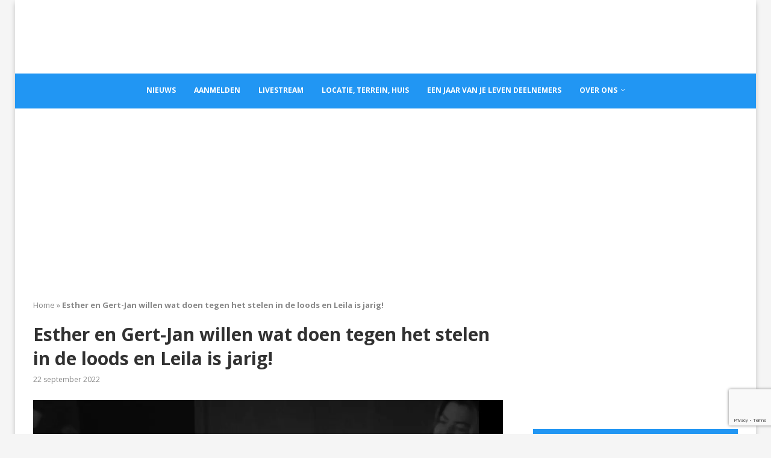

--- FILE ---
content_type: text/html; charset=utf-8
request_url: https://www.google.com/recaptcha/api2/anchor?ar=1&k=6Ld0_-MoAAAAAH6mnON2xw-_BhW0IMXQilb09PbR&co=aHR0cHM6Ly9lZW5qYWFydmFuamVsZXZlbm5lZGVybGFuZC5ubDo0NDM.&hl=en&v=PoyoqOPhxBO7pBk68S4YbpHZ&size=invisible&anchor-ms=20000&execute-ms=30000&cb=ix65hytsd52y
body_size: 48775
content:
<!DOCTYPE HTML><html dir="ltr" lang="en"><head><meta http-equiv="Content-Type" content="text/html; charset=UTF-8">
<meta http-equiv="X-UA-Compatible" content="IE=edge">
<title>reCAPTCHA</title>
<style type="text/css">
/* cyrillic-ext */
@font-face {
  font-family: 'Roboto';
  font-style: normal;
  font-weight: 400;
  font-stretch: 100%;
  src: url(//fonts.gstatic.com/s/roboto/v48/KFO7CnqEu92Fr1ME7kSn66aGLdTylUAMa3GUBHMdazTgWw.woff2) format('woff2');
  unicode-range: U+0460-052F, U+1C80-1C8A, U+20B4, U+2DE0-2DFF, U+A640-A69F, U+FE2E-FE2F;
}
/* cyrillic */
@font-face {
  font-family: 'Roboto';
  font-style: normal;
  font-weight: 400;
  font-stretch: 100%;
  src: url(//fonts.gstatic.com/s/roboto/v48/KFO7CnqEu92Fr1ME7kSn66aGLdTylUAMa3iUBHMdazTgWw.woff2) format('woff2');
  unicode-range: U+0301, U+0400-045F, U+0490-0491, U+04B0-04B1, U+2116;
}
/* greek-ext */
@font-face {
  font-family: 'Roboto';
  font-style: normal;
  font-weight: 400;
  font-stretch: 100%;
  src: url(//fonts.gstatic.com/s/roboto/v48/KFO7CnqEu92Fr1ME7kSn66aGLdTylUAMa3CUBHMdazTgWw.woff2) format('woff2');
  unicode-range: U+1F00-1FFF;
}
/* greek */
@font-face {
  font-family: 'Roboto';
  font-style: normal;
  font-weight: 400;
  font-stretch: 100%;
  src: url(//fonts.gstatic.com/s/roboto/v48/KFO7CnqEu92Fr1ME7kSn66aGLdTylUAMa3-UBHMdazTgWw.woff2) format('woff2');
  unicode-range: U+0370-0377, U+037A-037F, U+0384-038A, U+038C, U+038E-03A1, U+03A3-03FF;
}
/* math */
@font-face {
  font-family: 'Roboto';
  font-style: normal;
  font-weight: 400;
  font-stretch: 100%;
  src: url(//fonts.gstatic.com/s/roboto/v48/KFO7CnqEu92Fr1ME7kSn66aGLdTylUAMawCUBHMdazTgWw.woff2) format('woff2');
  unicode-range: U+0302-0303, U+0305, U+0307-0308, U+0310, U+0312, U+0315, U+031A, U+0326-0327, U+032C, U+032F-0330, U+0332-0333, U+0338, U+033A, U+0346, U+034D, U+0391-03A1, U+03A3-03A9, U+03B1-03C9, U+03D1, U+03D5-03D6, U+03F0-03F1, U+03F4-03F5, U+2016-2017, U+2034-2038, U+203C, U+2040, U+2043, U+2047, U+2050, U+2057, U+205F, U+2070-2071, U+2074-208E, U+2090-209C, U+20D0-20DC, U+20E1, U+20E5-20EF, U+2100-2112, U+2114-2115, U+2117-2121, U+2123-214F, U+2190, U+2192, U+2194-21AE, U+21B0-21E5, U+21F1-21F2, U+21F4-2211, U+2213-2214, U+2216-22FF, U+2308-230B, U+2310, U+2319, U+231C-2321, U+2336-237A, U+237C, U+2395, U+239B-23B7, U+23D0, U+23DC-23E1, U+2474-2475, U+25AF, U+25B3, U+25B7, U+25BD, U+25C1, U+25CA, U+25CC, U+25FB, U+266D-266F, U+27C0-27FF, U+2900-2AFF, U+2B0E-2B11, U+2B30-2B4C, U+2BFE, U+3030, U+FF5B, U+FF5D, U+1D400-1D7FF, U+1EE00-1EEFF;
}
/* symbols */
@font-face {
  font-family: 'Roboto';
  font-style: normal;
  font-weight: 400;
  font-stretch: 100%;
  src: url(//fonts.gstatic.com/s/roboto/v48/KFO7CnqEu92Fr1ME7kSn66aGLdTylUAMaxKUBHMdazTgWw.woff2) format('woff2');
  unicode-range: U+0001-000C, U+000E-001F, U+007F-009F, U+20DD-20E0, U+20E2-20E4, U+2150-218F, U+2190, U+2192, U+2194-2199, U+21AF, U+21E6-21F0, U+21F3, U+2218-2219, U+2299, U+22C4-22C6, U+2300-243F, U+2440-244A, U+2460-24FF, U+25A0-27BF, U+2800-28FF, U+2921-2922, U+2981, U+29BF, U+29EB, U+2B00-2BFF, U+4DC0-4DFF, U+FFF9-FFFB, U+10140-1018E, U+10190-1019C, U+101A0, U+101D0-101FD, U+102E0-102FB, U+10E60-10E7E, U+1D2C0-1D2D3, U+1D2E0-1D37F, U+1F000-1F0FF, U+1F100-1F1AD, U+1F1E6-1F1FF, U+1F30D-1F30F, U+1F315, U+1F31C, U+1F31E, U+1F320-1F32C, U+1F336, U+1F378, U+1F37D, U+1F382, U+1F393-1F39F, U+1F3A7-1F3A8, U+1F3AC-1F3AF, U+1F3C2, U+1F3C4-1F3C6, U+1F3CA-1F3CE, U+1F3D4-1F3E0, U+1F3ED, U+1F3F1-1F3F3, U+1F3F5-1F3F7, U+1F408, U+1F415, U+1F41F, U+1F426, U+1F43F, U+1F441-1F442, U+1F444, U+1F446-1F449, U+1F44C-1F44E, U+1F453, U+1F46A, U+1F47D, U+1F4A3, U+1F4B0, U+1F4B3, U+1F4B9, U+1F4BB, U+1F4BF, U+1F4C8-1F4CB, U+1F4D6, U+1F4DA, U+1F4DF, U+1F4E3-1F4E6, U+1F4EA-1F4ED, U+1F4F7, U+1F4F9-1F4FB, U+1F4FD-1F4FE, U+1F503, U+1F507-1F50B, U+1F50D, U+1F512-1F513, U+1F53E-1F54A, U+1F54F-1F5FA, U+1F610, U+1F650-1F67F, U+1F687, U+1F68D, U+1F691, U+1F694, U+1F698, U+1F6AD, U+1F6B2, U+1F6B9-1F6BA, U+1F6BC, U+1F6C6-1F6CF, U+1F6D3-1F6D7, U+1F6E0-1F6EA, U+1F6F0-1F6F3, U+1F6F7-1F6FC, U+1F700-1F7FF, U+1F800-1F80B, U+1F810-1F847, U+1F850-1F859, U+1F860-1F887, U+1F890-1F8AD, U+1F8B0-1F8BB, U+1F8C0-1F8C1, U+1F900-1F90B, U+1F93B, U+1F946, U+1F984, U+1F996, U+1F9E9, U+1FA00-1FA6F, U+1FA70-1FA7C, U+1FA80-1FA89, U+1FA8F-1FAC6, U+1FACE-1FADC, U+1FADF-1FAE9, U+1FAF0-1FAF8, U+1FB00-1FBFF;
}
/* vietnamese */
@font-face {
  font-family: 'Roboto';
  font-style: normal;
  font-weight: 400;
  font-stretch: 100%;
  src: url(//fonts.gstatic.com/s/roboto/v48/KFO7CnqEu92Fr1ME7kSn66aGLdTylUAMa3OUBHMdazTgWw.woff2) format('woff2');
  unicode-range: U+0102-0103, U+0110-0111, U+0128-0129, U+0168-0169, U+01A0-01A1, U+01AF-01B0, U+0300-0301, U+0303-0304, U+0308-0309, U+0323, U+0329, U+1EA0-1EF9, U+20AB;
}
/* latin-ext */
@font-face {
  font-family: 'Roboto';
  font-style: normal;
  font-weight: 400;
  font-stretch: 100%;
  src: url(//fonts.gstatic.com/s/roboto/v48/KFO7CnqEu92Fr1ME7kSn66aGLdTylUAMa3KUBHMdazTgWw.woff2) format('woff2');
  unicode-range: U+0100-02BA, U+02BD-02C5, U+02C7-02CC, U+02CE-02D7, U+02DD-02FF, U+0304, U+0308, U+0329, U+1D00-1DBF, U+1E00-1E9F, U+1EF2-1EFF, U+2020, U+20A0-20AB, U+20AD-20C0, U+2113, U+2C60-2C7F, U+A720-A7FF;
}
/* latin */
@font-face {
  font-family: 'Roboto';
  font-style: normal;
  font-weight: 400;
  font-stretch: 100%;
  src: url(//fonts.gstatic.com/s/roboto/v48/KFO7CnqEu92Fr1ME7kSn66aGLdTylUAMa3yUBHMdazQ.woff2) format('woff2');
  unicode-range: U+0000-00FF, U+0131, U+0152-0153, U+02BB-02BC, U+02C6, U+02DA, U+02DC, U+0304, U+0308, U+0329, U+2000-206F, U+20AC, U+2122, U+2191, U+2193, U+2212, U+2215, U+FEFF, U+FFFD;
}
/* cyrillic-ext */
@font-face {
  font-family: 'Roboto';
  font-style: normal;
  font-weight: 500;
  font-stretch: 100%;
  src: url(//fonts.gstatic.com/s/roboto/v48/KFO7CnqEu92Fr1ME7kSn66aGLdTylUAMa3GUBHMdazTgWw.woff2) format('woff2');
  unicode-range: U+0460-052F, U+1C80-1C8A, U+20B4, U+2DE0-2DFF, U+A640-A69F, U+FE2E-FE2F;
}
/* cyrillic */
@font-face {
  font-family: 'Roboto';
  font-style: normal;
  font-weight: 500;
  font-stretch: 100%;
  src: url(//fonts.gstatic.com/s/roboto/v48/KFO7CnqEu92Fr1ME7kSn66aGLdTylUAMa3iUBHMdazTgWw.woff2) format('woff2');
  unicode-range: U+0301, U+0400-045F, U+0490-0491, U+04B0-04B1, U+2116;
}
/* greek-ext */
@font-face {
  font-family: 'Roboto';
  font-style: normal;
  font-weight: 500;
  font-stretch: 100%;
  src: url(//fonts.gstatic.com/s/roboto/v48/KFO7CnqEu92Fr1ME7kSn66aGLdTylUAMa3CUBHMdazTgWw.woff2) format('woff2');
  unicode-range: U+1F00-1FFF;
}
/* greek */
@font-face {
  font-family: 'Roboto';
  font-style: normal;
  font-weight: 500;
  font-stretch: 100%;
  src: url(//fonts.gstatic.com/s/roboto/v48/KFO7CnqEu92Fr1ME7kSn66aGLdTylUAMa3-UBHMdazTgWw.woff2) format('woff2');
  unicode-range: U+0370-0377, U+037A-037F, U+0384-038A, U+038C, U+038E-03A1, U+03A3-03FF;
}
/* math */
@font-face {
  font-family: 'Roboto';
  font-style: normal;
  font-weight: 500;
  font-stretch: 100%;
  src: url(//fonts.gstatic.com/s/roboto/v48/KFO7CnqEu92Fr1ME7kSn66aGLdTylUAMawCUBHMdazTgWw.woff2) format('woff2');
  unicode-range: U+0302-0303, U+0305, U+0307-0308, U+0310, U+0312, U+0315, U+031A, U+0326-0327, U+032C, U+032F-0330, U+0332-0333, U+0338, U+033A, U+0346, U+034D, U+0391-03A1, U+03A3-03A9, U+03B1-03C9, U+03D1, U+03D5-03D6, U+03F0-03F1, U+03F4-03F5, U+2016-2017, U+2034-2038, U+203C, U+2040, U+2043, U+2047, U+2050, U+2057, U+205F, U+2070-2071, U+2074-208E, U+2090-209C, U+20D0-20DC, U+20E1, U+20E5-20EF, U+2100-2112, U+2114-2115, U+2117-2121, U+2123-214F, U+2190, U+2192, U+2194-21AE, U+21B0-21E5, U+21F1-21F2, U+21F4-2211, U+2213-2214, U+2216-22FF, U+2308-230B, U+2310, U+2319, U+231C-2321, U+2336-237A, U+237C, U+2395, U+239B-23B7, U+23D0, U+23DC-23E1, U+2474-2475, U+25AF, U+25B3, U+25B7, U+25BD, U+25C1, U+25CA, U+25CC, U+25FB, U+266D-266F, U+27C0-27FF, U+2900-2AFF, U+2B0E-2B11, U+2B30-2B4C, U+2BFE, U+3030, U+FF5B, U+FF5D, U+1D400-1D7FF, U+1EE00-1EEFF;
}
/* symbols */
@font-face {
  font-family: 'Roboto';
  font-style: normal;
  font-weight: 500;
  font-stretch: 100%;
  src: url(//fonts.gstatic.com/s/roboto/v48/KFO7CnqEu92Fr1ME7kSn66aGLdTylUAMaxKUBHMdazTgWw.woff2) format('woff2');
  unicode-range: U+0001-000C, U+000E-001F, U+007F-009F, U+20DD-20E0, U+20E2-20E4, U+2150-218F, U+2190, U+2192, U+2194-2199, U+21AF, U+21E6-21F0, U+21F3, U+2218-2219, U+2299, U+22C4-22C6, U+2300-243F, U+2440-244A, U+2460-24FF, U+25A0-27BF, U+2800-28FF, U+2921-2922, U+2981, U+29BF, U+29EB, U+2B00-2BFF, U+4DC0-4DFF, U+FFF9-FFFB, U+10140-1018E, U+10190-1019C, U+101A0, U+101D0-101FD, U+102E0-102FB, U+10E60-10E7E, U+1D2C0-1D2D3, U+1D2E0-1D37F, U+1F000-1F0FF, U+1F100-1F1AD, U+1F1E6-1F1FF, U+1F30D-1F30F, U+1F315, U+1F31C, U+1F31E, U+1F320-1F32C, U+1F336, U+1F378, U+1F37D, U+1F382, U+1F393-1F39F, U+1F3A7-1F3A8, U+1F3AC-1F3AF, U+1F3C2, U+1F3C4-1F3C6, U+1F3CA-1F3CE, U+1F3D4-1F3E0, U+1F3ED, U+1F3F1-1F3F3, U+1F3F5-1F3F7, U+1F408, U+1F415, U+1F41F, U+1F426, U+1F43F, U+1F441-1F442, U+1F444, U+1F446-1F449, U+1F44C-1F44E, U+1F453, U+1F46A, U+1F47D, U+1F4A3, U+1F4B0, U+1F4B3, U+1F4B9, U+1F4BB, U+1F4BF, U+1F4C8-1F4CB, U+1F4D6, U+1F4DA, U+1F4DF, U+1F4E3-1F4E6, U+1F4EA-1F4ED, U+1F4F7, U+1F4F9-1F4FB, U+1F4FD-1F4FE, U+1F503, U+1F507-1F50B, U+1F50D, U+1F512-1F513, U+1F53E-1F54A, U+1F54F-1F5FA, U+1F610, U+1F650-1F67F, U+1F687, U+1F68D, U+1F691, U+1F694, U+1F698, U+1F6AD, U+1F6B2, U+1F6B9-1F6BA, U+1F6BC, U+1F6C6-1F6CF, U+1F6D3-1F6D7, U+1F6E0-1F6EA, U+1F6F0-1F6F3, U+1F6F7-1F6FC, U+1F700-1F7FF, U+1F800-1F80B, U+1F810-1F847, U+1F850-1F859, U+1F860-1F887, U+1F890-1F8AD, U+1F8B0-1F8BB, U+1F8C0-1F8C1, U+1F900-1F90B, U+1F93B, U+1F946, U+1F984, U+1F996, U+1F9E9, U+1FA00-1FA6F, U+1FA70-1FA7C, U+1FA80-1FA89, U+1FA8F-1FAC6, U+1FACE-1FADC, U+1FADF-1FAE9, U+1FAF0-1FAF8, U+1FB00-1FBFF;
}
/* vietnamese */
@font-face {
  font-family: 'Roboto';
  font-style: normal;
  font-weight: 500;
  font-stretch: 100%;
  src: url(//fonts.gstatic.com/s/roboto/v48/KFO7CnqEu92Fr1ME7kSn66aGLdTylUAMa3OUBHMdazTgWw.woff2) format('woff2');
  unicode-range: U+0102-0103, U+0110-0111, U+0128-0129, U+0168-0169, U+01A0-01A1, U+01AF-01B0, U+0300-0301, U+0303-0304, U+0308-0309, U+0323, U+0329, U+1EA0-1EF9, U+20AB;
}
/* latin-ext */
@font-face {
  font-family: 'Roboto';
  font-style: normal;
  font-weight: 500;
  font-stretch: 100%;
  src: url(//fonts.gstatic.com/s/roboto/v48/KFO7CnqEu92Fr1ME7kSn66aGLdTylUAMa3KUBHMdazTgWw.woff2) format('woff2');
  unicode-range: U+0100-02BA, U+02BD-02C5, U+02C7-02CC, U+02CE-02D7, U+02DD-02FF, U+0304, U+0308, U+0329, U+1D00-1DBF, U+1E00-1E9F, U+1EF2-1EFF, U+2020, U+20A0-20AB, U+20AD-20C0, U+2113, U+2C60-2C7F, U+A720-A7FF;
}
/* latin */
@font-face {
  font-family: 'Roboto';
  font-style: normal;
  font-weight: 500;
  font-stretch: 100%;
  src: url(//fonts.gstatic.com/s/roboto/v48/KFO7CnqEu92Fr1ME7kSn66aGLdTylUAMa3yUBHMdazQ.woff2) format('woff2');
  unicode-range: U+0000-00FF, U+0131, U+0152-0153, U+02BB-02BC, U+02C6, U+02DA, U+02DC, U+0304, U+0308, U+0329, U+2000-206F, U+20AC, U+2122, U+2191, U+2193, U+2212, U+2215, U+FEFF, U+FFFD;
}
/* cyrillic-ext */
@font-face {
  font-family: 'Roboto';
  font-style: normal;
  font-weight: 900;
  font-stretch: 100%;
  src: url(//fonts.gstatic.com/s/roboto/v48/KFO7CnqEu92Fr1ME7kSn66aGLdTylUAMa3GUBHMdazTgWw.woff2) format('woff2');
  unicode-range: U+0460-052F, U+1C80-1C8A, U+20B4, U+2DE0-2DFF, U+A640-A69F, U+FE2E-FE2F;
}
/* cyrillic */
@font-face {
  font-family: 'Roboto';
  font-style: normal;
  font-weight: 900;
  font-stretch: 100%;
  src: url(//fonts.gstatic.com/s/roboto/v48/KFO7CnqEu92Fr1ME7kSn66aGLdTylUAMa3iUBHMdazTgWw.woff2) format('woff2');
  unicode-range: U+0301, U+0400-045F, U+0490-0491, U+04B0-04B1, U+2116;
}
/* greek-ext */
@font-face {
  font-family: 'Roboto';
  font-style: normal;
  font-weight: 900;
  font-stretch: 100%;
  src: url(//fonts.gstatic.com/s/roboto/v48/KFO7CnqEu92Fr1ME7kSn66aGLdTylUAMa3CUBHMdazTgWw.woff2) format('woff2');
  unicode-range: U+1F00-1FFF;
}
/* greek */
@font-face {
  font-family: 'Roboto';
  font-style: normal;
  font-weight: 900;
  font-stretch: 100%;
  src: url(//fonts.gstatic.com/s/roboto/v48/KFO7CnqEu92Fr1ME7kSn66aGLdTylUAMa3-UBHMdazTgWw.woff2) format('woff2');
  unicode-range: U+0370-0377, U+037A-037F, U+0384-038A, U+038C, U+038E-03A1, U+03A3-03FF;
}
/* math */
@font-face {
  font-family: 'Roboto';
  font-style: normal;
  font-weight: 900;
  font-stretch: 100%;
  src: url(//fonts.gstatic.com/s/roboto/v48/KFO7CnqEu92Fr1ME7kSn66aGLdTylUAMawCUBHMdazTgWw.woff2) format('woff2');
  unicode-range: U+0302-0303, U+0305, U+0307-0308, U+0310, U+0312, U+0315, U+031A, U+0326-0327, U+032C, U+032F-0330, U+0332-0333, U+0338, U+033A, U+0346, U+034D, U+0391-03A1, U+03A3-03A9, U+03B1-03C9, U+03D1, U+03D5-03D6, U+03F0-03F1, U+03F4-03F5, U+2016-2017, U+2034-2038, U+203C, U+2040, U+2043, U+2047, U+2050, U+2057, U+205F, U+2070-2071, U+2074-208E, U+2090-209C, U+20D0-20DC, U+20E1, U+20E5-20EF, U+2100-2112, U+2114-2115, U+2117-2121, U+2123-214F, U+2190, U+2192, U+2194-21AE, U+21B0-21E5, U+21F1-21F2, U+21F4-2211, U+2213-2214, U+2216-22FF, U+2308-230B, U+2310, U+2319, U+231C-2321, U+2336-237A, U+237C, U+2395, U+239B-23B7, U+23D0, U+23DC-23E1, U+2474-2475, U+25AF, U+25B3, U+25B7, U+25BD, U+25C1, U+25CA, U+25CC, U+25FB, U+266D-266F, U+27C0-27FF, U+2900-2AFF, U+2B0E-2B11, U+2B30-2B4C, U+2BFE, U+3030, U+FF5B, U+FF5D, U+1D400-1D7FF, U+1EE00-1EEFF;
}
/* symbols */
@font-face {
  font-family: 'Roboto';
  font-style: normal;
  font-weight: 900;
  font-stretch: 100%;
  src: url(//fonts.gstatic.com/s/roboto/v48/KFO7CnqEu92Fr1ME7kSn66aGLdTylUAMaxKUBHMdazTgWw.woff2) format('woff2');
  unicode-range: U+0001-000C, U+000E-001F, U+007F-009F, U+20DD-20E0, U+20E2-20E4, U+2150-218F, U+2190, U+2192, U+2194-2199, U+21AF, U+21E6-21F0, U+21F3, U+2218-2219, U+2299, U+22C4-22C6, U+2300-243F, U+2440-244A, U+2460-24FF, U+25A0-27BF, U+2800-28FF, U+2921-2922, U+2981, U+29BF, U+29EB, U+2B00-2BFF, U+4DC0-4DFF, U+FFF9-FFFB, U+10140-1018E, U+10190-1019C, U+101A0, U+101D0-101FD, U+102E0-102FB, U+10E60-10E7E, U+1D2C0-1D2D3, U+1D2E0-1D37F, U+1F000-1F0FF, U+1F100-1F1AD, U+1F1E6-1F1FF, U+1F30D-1F30F, U+1F315, U+1F31C, U+1F31E, U+1F320-1F32C, U+1F336, U+1F378, U+1F37D, U+1F382, U+1F393-1F39F, U+1F3A7-1F3A8, U+1F3AC-1F3AF, U+1F3C2, U+1F3C4-1F3C6, U+1F3CA-1F3CE, U+1F3D4-1F3E0, U+1F3ED, U+1F3F1-1F3F3, U+1F3F5-1F3F7, U+1F408, U+1F415, U+1F41F, U+1F426, U+1F43F, U+1F441-1F442, U+1F444, U+1F446-1F449, U+1F44C-1F44E, U+1F453, U+1F46A, U+1F47D, U+1F4A3, U+1F4B0, U+1F4B3, U+1F4B9, U+1F4BB, U+1F4BF, U+1F4C8-1F4CB, U+1F4D6, U+1F4DA, U+1F4DF, U+1F4E3-1F4E6, U+1F4EA-1F4ED, U+1F4F7, U+1F4F9-1F4FB, U+1F4FD-1F4FE, U+1F503, U+1F507-1F50B, U+1F50D, U+1F512-1F513, U+1F53E-1F54A, U+1F54F-1F5FA, U+1F610, U+1F650-1F67F, U+1F687, U+1F68D, U+1F691, U+1F694, U+1F698, U+1F6AD, U+1F6B2, U+1F6B9-1F6BA, U+1F6BC, U+1F6C6-1F6CF, U+1F6D3-1F6D7, U+1F6E0-1F6EA, U+1F6F0-1F6F3, U+1F6F7-1F6FC, U+1F700-1F7FF, U+1F800-1F80B, U+1F810-1F847, U+1F850-1F859, U+1F860-1F887, U+1F890-1F8AD, U+1F8B0-1F8BB, U+1F8C0-1F8C1, U+1F900-1F90B, U+1F93B, U+1F946, U+1F984, U+1F996, U+1F9E9, U+1FA00-1FA6F, U+1FA70-1FA7C, U+1FA80-1FA89, U+1FA8F-1FAC6, U+1FACE-1FADC, U+1FADF-1FAE9, U+1FAF0-1FAF8, U+1FB00-1FBFF;
}
/* vietnamese */
@font-face {
  font-family: 'Roboto';
  font-style: normal;
  font-weight: 900;
  font-stretch: 100%;
  src: url(//fonts.gstatic.com/s/roboto/v48/KFO7CnqEu92Fr1ME7kSn66aGLdTylUAMa3OUBHMdazTgWw.woff2) format('woff2');
  unicode-range: U+0102-0103, U+0110-0111, U+0128-0129, U+0168-0169, U+01A0-01A1, U+01AF-01B0, U+0300-0301, U+0303-0304, U+0308-0309, U+0323, U+0329, U+1EA0-1EF9, U+20AB;
}
/* latin-ext */
@font-face {
  font-family: 'Roboto';
  font-style: normal;
  font-weight: 900;
  font-stretch: 100%;
  src: url(//fonts.gstatic.com/s/roboto/v48/KFO7CnqEu92Fr1ME7kSn66aGLdTylUAMa3KUBHMdazTgWw.woff2) format('woff2');
  unicode-range: U+0100-02BA, U+02BD-02C5, U+02C7-02CC, U+02CE-02D7, U+02DD-02FF, U+0304, U+0308, U+0329, U+1D00-1DBF, U+1E00-1E9F, U+1EF2-1EFF, U+2020, U+20A0-20AB, U+20AD-20C0, U+2113, U+2C60-2C7F, U+A720-A7FF;
}
/* latin */
@font-face {
  font-family: 'Roboto';
  font-style: normal;
  font-weight: 900;
  font-stretch: 100%;
  src: url(//fonts.gstatic.com/s/roboto/v48/KFO7CnqEu92Fr1ME7kSn66aGLdTylUAMa3yUBHMdazQ.woff2) format('woff2');
  unicode-range: U+0000-00FF, U+0131, U+0152-0153, U+02BB-02BC, U+02C6, U+02DA, U+02DC, U+0304, U+0308, U+0329, U+2000-206F, U+20AC, U+2122, U+2191, U+2193, U+2212, U+2215, U+FEFF, U+FFFD;
}

</style>
<link rel="stylesheet" type="text/css" href="https://www.gstatic.com/recaptcha/releases/PoyoqOPhxBO7pBk68S4YbpHZ/styles__ltr.css">
<script nonce="p4KBMHPEZgV7dE8P7kdFXw" type="text/javascript">window['__recaptcha_api'] = 'https://www.google.com/recaptcha/api2/';</script>
<script type="text/javascript" src="https://www.gstatic.com/recaptcha/releases/PoyoqOPhxBO7pBk68S4YbpHZ/recaptcha__en.js" nonce="p4KBMHPEZgV7dE8P7kdFXw">
      
    </script></head>
<body><div id="rc-anchor-alert" class="rc-anchor-alert"></div>
<input type="hidden" id="recaptcha-token" value="[base64]">
<script type="text/javascript" nonce="p4KBMHPEZgV7dE8P7kdFXw">
      recaptcha.anchor.Main.init("[\x22ainput\x22,[\x22bgdata\x22,\x22\x22,\[base64]/[base64]/bmV3IFpbdF0obVswXSk6Sz09Mj9uZXcgWlt0XShtWzBdLG1bMV0pOks9PTM/bmV3IFpbdF0obVswXSxtWzFdLG1bMl0pOks9PTQ/[base64]/[base64]/[base64]/[base64]/[base64]/[base64]/[base64]/[base64]/[base64]/[base64]/[base64]/[base64]/[base64]/[base64]\\u003d\\u003d\x22,\[base64]\x22,\x22w5DDgCoFRkAtwo/DuMO6A8OKLHNADMO4wpbDgsKEw5tow4zDp8KhOTPDkExCYyMSQMOQw6Z/wpLDvlTDisKiF8ORRcOTWFhzwqxZeS1oQHFswp01w7LDo8KaO8KKwq7Djl/ChsOjAMOOw5tlw6Udw4AkSFx+Vy/DoDlkbMK0wr9hUizDhMOSfF9Iw75VUcOGKcOQdyMAw4chIsO6w7LChsKSRBHCk8OPMkgjw4EiXT1QfsKgwrLCtmxtLMOcw5DCmMKFwqvDmwvClcOrw7vDisONc8OhwqHDrsOJD8KQwqvDocO2w7QCScORwqIJw4rCrCJYwr48w78MwoAFRhXCvQN/w68eU8ORdsOPRsKLw7ZqNcK4QMKlw7jCjcOZS8K6w5HCqR4HSjnCpnrDhQbCgMKTwp9Kwrciwp8/HcKPwrxSw5ZFOVLChcOZwpfCu8Ouwr7DhcObwqXDi1DCn8Klw7FSw7I6w7rDvFLCoxPCtDgAZMO4w5Rnw6LDlAjDrVDCjyMlCWjDjkrDlFAXw50iS17CuMOGw7HDrMOxwrNtHMOuGsO6P8OTf8KXwpU2w5IZEcObw7oVwp/DvkQoPsONZ8OmB8KlNA3CsMK8CR/Cq8KnwrnChUTCqlAUQ8OgwrHCizwSVwJvwqjCj8Oowp4ow64Mwq3CkAYcw4/Dg8OIwoISFFLDosKwLWpJDXDDrsKlw5Ucw5JnCcKEbkzCnEIIXcK7w7LDqnNlME4gw7bCmjd4wpUiwrzCn3bDlFBfJ8KOXEjCnMKlwpUhfi/DsgPCsT5Bwq/Do8KaVcOzw553w5jClMK2F38uB8ODw5TCtMK5YcO3QybDmXMrccKOw4vCkCJPw4MWwqcOVF3Dk8OWeBPDvFBDd8ONw4w7eFTCu3fDrMKnw5fDhznCrsKiw7liwrzDiDZ/GHwtK0pgw6Atw7fCijvCvxrDuWp2w69sF0YUNSDDm8OqOMONw6AWATVUeRvDrcKaXU9WalEibsO9SMKGCBZkVz/CgsObXcKGCF91XxpIUBAKwq3Dmxd/E8K/wp7CvzfCjjBww58Jwo0uAkcNw5zCnFLCqXrDgMKtw6lQw5QYX8Ozw6klwo/Cv8KzNFvDiMOvQsKWJ8Khw6DDncOpw5PCjzLDry0FBDPCkS9HBXnCt8OEw64swpvDrcK/wo7DjwAAwqgeC3TDvz8ewqPDuzDDq2pjwrTDl2HDhgnCt8Ktw7wLD8OcK8KVw5nDksKMfVcEw4LDv8O6OAsYTMOzdR3DpBYUw7/Dh1xCb8OPwqBMHDvDg2Rnw7bDlsOVwpkJwppUwqDDgMOEwr5ELVvCqBJqwqp0w5DCosO/[base64]/wp3DhHV+L8OaIMKEw67DkAHDpcO9w4LCrMOHbcKvw6bCk8OAw4rCqzUmEMKPQcK4Pjo7asOZaBjDvgfDjcKqUsKzbsKbwq7CrsKdDQLCrMKTwojCjxdOw7vCmV8ycMOoZgV9wqXDhj3DicKaw43DtcOPw4AeBMO9w6DCvcK2HcOMwrA4wo/Dm8KIwoDClsOtDy0NwohYI1/DiGbCnE7DnSDDvkjDnsOfQwkSw7PCnVLDs0IHQiHCtMOgM8ONwq/CqsKJesOzw7zDusOrw68XRHsOfHwacy0bw7XDvcKDwrvDmHsvQgsFw5HCtmBlZcOWYXIzbcOSH38JSDDChcOpwoYeMG/Dnl7Dm1nCjsOfbcObw5UjK8Ouw4DDgE3CsAPCtQ/[base64]/DucKieA8eSsKDwppxPlRawp8FOcKJU8KNw6V4VMKxKjkJBsOhNsK2w6DCocOBw60Nb8KcACTCisOnAzzCrcO6woPCgGfCr8OUAgsFCMOPwqXCtXEYwpzCqsOQc8K6w4VALcOyQzTCusO2w6bCrifCnCkywp4ReVpewpfChwhkw5pMw4TCpMKgw4vDlMO/E1A/wo5sw6NnGMKmfUDChhLCgAJBw7TCtMKFBcKme29nwrcbwp3DuUgfMwZfPzZgw4fCmcKCPsKJwp7Cg8KRcwM7HWxcTVDCpijDuMOPL1LCu8OmEsKLSMOpw5s0w4MYwovCrGl/[base64]/[base64]/ClXbDpnt/GMKwAWIcJ0zDp08IHGPDsivDpMOSw7XCkkREwqXCul5cTkIlCMOIwqdrw4dew4ABI2XDtwIKw41AYhzCrD3DoCTDgMOGw7HCtipBIcOqwrfDicOUIFw6e2dFwq0RTMO4wozCoVwiwolmYxwyw7xOw6LCgycOTBBPw5xMUcKvH8KKw57DkMKMw4B7w7vDhj/DuMO0wrZEIMKowo1zw6dHMFh8w5czR8KQNh/[base64]/DthDCosKzDcK1NBXDrXHDmcKYXsKuw74Uwq/CiMKzAnDCn8OweGBOwr9cZDbCt3TDthXCmnHCv3Znw414w4tyw6Zdw6ssw7TDq8OvQcKcccKIwovCpcK9wpc1RsO3FA7CvcKSw5TCj8Klwq4+EHbCiHTCnsOBEn4Jw6/DusOVCBHClQ/DoRpSw5nCo8OVZgsRa2obwr0Jw6vCgRMawqZ4dcODwoo6w6Iww4rCtgdDw6Z5wrbDn0pJP8O9JMOeBlfDi3tSX8Oiwrd/wpXChDFKwq9VwrtoU8K5w5VowrjDvMKFw71iQVXDpG7CqMOwcnfCkMOzFgzCssOcwp8HJDMGHwESw6wKP8OXPFlnOEw1AsOyEMKzw6k/[base64]/Co3bDin7Cp2/DhVIADSbCjH/Csk5ZYMO7wp1JwqpOwpsHwqdlw7NAN8OUBD/DjE5ZFcKxw70mOSAYwrFFHMKHw5Rnw6bCrMOmwrhWAcKWwqoQFMOewrnDkMKFwrXDtGszw4PCozolWMK0IsKoGsK/w6Vvw685w5dhWXvCpsOzFXnDksOzP1tpw4bDiCleeCTCjsOJw6UAw6oiEA93TMOEwqvCi2PDq8OqU8KnWMKzLsO/b1DCo8Oxw7TDqBwAw6/DpsOawqPDqShGwonCi8KhwpkQw4xiw4HDvkYeB0nCl8OQY8Ofw69Yw4fDsQzCr0oiw5NYw7vCgj/[base64]/[base64]/ChgMzw7IkC8OFwo3Dn8KRQ8KLwrTCl8O4w5Qqw71cAXlXwqEbHw/CqRbDt8OmGBfCoGLDqFluI8Ozw77DgHNMwonDicKTfEhPwqDCs8OLX8KMcCfDkS7Dj0w2wqYOPxnDmMK2w68LIw3DmBjDvsOGDW7DlcKgBiB4IsKPEDs7wpXDnsOpHH0Mw4EsRjwRw7YrOSfDtMK2wpItEMOuw57CqsO6AA/CjsO+w6XDrxTDt8OgwoM6w4kgB1vCusKOCsOlczTCl8KRMX7CusOiwpR7dhsvw442TBRHZsObw7wiwqrCk8KdwqZaC2DCmHsAw5Nmwo8OwpJawrsOwpTCu8O2w7scYsKDFDvDscKbwotGwrzDq1DDrMOjw50kEWRiw7TDgsKTw79DDypuwq3Dkn/CvsOdKcKMwr/[base64]/w5jCvXPDqz/DjMOHw6rCpxPCksOuVsKxw742w6bDhn47UhQ/[base64]/[base64]/w6hHNMOewqPDucK9I8Oswo7DpUzDgwDCmcOCwpLDhw8XEA1Bw53DlyXDqcKCKCDCtnh8w7bDpw3CnwMWw4Bxwo/CgcO4wpRdw5HCqCXDnMKmw74SDVQTwrMddcKiw4jCqzjDpU/Cm0PCuMO4w78mwrrChcK1w6jCkR5jecOXwojDjcKpwrE7L0LDpcOOwrEPbMKlw6nCgMK+w6TDj8Kyw7zDoQLDgcKGwoxMwrd4w4xDVsOOTMKqwrgEBcOEw5PCq8ODw7ERQTseeibDm23CoW3DrkPClFkoRcKKcsOyGMKYbw93w5U0AB7Clm/[base64]/DocO1wrdwwpUVXSXCrwXDp3DDgxvDucO6woZDDsKdw5B7OMKPa8OlCMKOwoLCt8Kuw4YMwqdRw5TCmCwhw6p6wpjDjwZWQ8OAZsOyw5bDlcOPeB0+wqfDnShedRFNEzLDs8K5eMO7ZTRvBsK0fsKdwobClsO5w5TDkMOsO0nDmcKXb8Krw6HDtsOYV3/CqX4Uw57DpMKjZwzDgsK3woDDiS7DhMOCesOmW8OXbsKUw6PCjsOnJMOvwrZUw7h9DsOpw4pNwosWSRJKwqRkw5XDuMO9wptTwojCicOhwqRzw57Dij/DrsOuwo/Di0wXecKCw5rDil9gw6xhcMO7w5sgGcKWIQBbw5oabMOdADYkwqdKw6pAw7BGSzwCIRzCt8O7ZC7Cs0wUw5/Dg8K3w5XDlV/Cr2HCucKcwp4Uw4/CmjZsKMK5wqw5w77Cq0/CjDjDrcO9wrTCjBvCjMOvwqzDoGvCl8K9wrLCk8OUwrLDtF9zWcOUw54nw4bCtMOdfzHCrcOJXlvDvhvDvy8vwrbDiRXDsn7CrcK8O2vCs8K0w4RAU8KUMCw/IAvDtXM1wqxEVBbDrVvDusOOw6g2wqRsw5RLP8O1wrxJIsKHwoMwKz8Xw7zDiMOWLsOULx8WwolwacK9wqo8EQl6w7/DrMKgw4UtaUXChMOHM8OYwoTCo8Kjw5HDvh7CmMKwIR7DlA3Dm2XDpT8pIMKnwp/[base64]/DucKeUiNGUMKnAlcgwoQhwrDDhX0FAsKWw44oPnNxNXl6EG4+w4o5a8OxIcOUcHLDhcO8cy/DthjCg8OXOsO2cSADSMO7wq0aXsOmKjDDvcOCYcOaw5FzwqxvWlnDssOkYMKXY2fDqMKNw7stw5cKw7PChMOPw7diVXkoH8O0w6EAaMOtwrU0w5lmwrYdfsKDXlvDkcOFG8KlB8OMYRrDusOGwpLDgMKbc0ZgwoHDqwsTXwrCo1vCvzI/w6/CpwnCigg3LV7CkFxHw4DDmcOAw7/Dqywxw7TDtsONw5rDqywQJsK1woBKwpxcNsOBJwDCtsO1JsKdC13CkcOVwrUIwo40PMKHwqzCki0vw43Cs8O2CjnDrTgWw45Qw4XDh8OVwok6wrvCuGYmw700w78/ZF/[base64]/DpMOuwqEPbUBswod2Q8Onwot6ScO8woXDmFsoOkIAw4hgwooaDjQ6QMONI8KsDkvCmMKTwq3CqhtOHMKmC35Pwr/[base64]/w7bDgFfDmMOJfcKQw4BGdWo8wpUGw695M8KOw5AtKQA3w4jCmWwPR8OgE1TDgzRFwql+Ug7DmcOdc8ORw6bClzdKworDt8OWZFHDmF5MwqIXR8KPBsO4fThDPsKYw6bDucOqEgpPSzARw5TCozvDrB/DtcO0Mx0fLcK0G8O4wqxNCcOqw43ConfDnlTCrW3CjGwHw4JzUVNpwr3CrcKwbwXDpsOuw7LCnWlzwpd5w4bDhQnCq8KJCsKFw7HDmsKAw4PCs1bDnsOuwrdSGE/CjMKGwpPDim9Sw5NUPEfDhDh0SsOlw6TDtXdUw4xPIXXDmcKtaGF8MEwHw4/Co8KxaFjDrj96wpsYw5fCq8OHXcKgJsK0w5t0w5oTMcKXw6/DrsKvQSfDkUrDpzx1wrHCpWcJH8KHF392F2kTwp3Co8KIfEhycTnCkcKBwoN7w6/ChsODX8OZTcKqw43CrwtHN1HDrw08wpsbw53DuMOTXgdfwrPCkkpqwrjCnsOjH8OweMKLRllsw7HDlS/Crn/CsjtaRcKyw7JwSTczwrlyfRDCjCY4VsKzwovCnx5jw43CsTXCq8KdwrPDoBXCocKoGMKpw5jCvyHDosOxwpTCjmTClTxCwrpjwoBQHGbCoMOxw4/DkcOBcsOSOQHCj8O2TRouwosqHQXDlSnDglEbMcK5YlLCtgHCpsKSwozDhcKSM0tgwqnDj8Kxw58nw6gAw6fDojfCuMK+wpdgw4hjw59twph1YsOrFlLDoMONwoDDoMOhPsK/[base64]/[base64]/DnsO1QcOvCMOlEG/Cqz7CqMOoO8KmD1lHw5nDvsOff8OewqdoE8K8ImvClsO9w57CjDnCgjdCw4LDl8ORw6h7blN1K8KfGwrCnDPCsXc6wr/DosOHw5fCrAbDmCJxKRtmZ8K1wq0vPMKew7tTwrZRL8Knwr/DkMOow5gbw6XCn1RLLUjCrcOqw4QCYMK5w6PCh8KLw5jDgDwJwqBeXiUZSlgmw6BSw4o0w7pcZcKJGcOhwr/DuhlLNsKVwpvDlcOgM3t8w6vCgnrCtGPDiBnCncKxdRNsP8OcZMOUw4FbwqfDnyvCkcO2w7rCusOpw782YHQdecOmcgPCqcK4KQx/[base64]/wqPClThIw4VNwr9Rw6/CjBLChnxuAlFdF8KFwoE1W8OGw5jDjmXDssOUw7VhWsOKb2PCp8KECAcybS09w7pHwppYMH/DosO3cULDi8KdMnYBwpJLJcOKw6HDjAjCuErCiw3DpsKDwpvCjcOCV8KSYHzDrnpmwp9XTMOfwqc3w7AjAMOHIwDDqsOMZMK5w4HCucK7d1FFEcOgwonCnTB2wqrDlB3CrcKpYcKBCDbCmRPDlQfDs8Okd3nCtQUtwqMmI2R/[base64]/wp1rwqcYw55xT8K/Q8KDw6bCv8K9I8KoZmHDhxUXbcOtwqHDgMO4w71sQMOLH8Oew7bDn8ODcGJqwrHClnfDgcORP8OKwoHCjDzCihx9T8OYFQRxM8OXw79IwqUrwo3CqsOuMyllw7HCoyjDusKmQBJUw4DCnTHCpsOmwrrDs3zChxM8DH/DoSk8F8K6wqHCjTDDjMOqBnrDqjBSKWBZS8OwQHjCq8OzwpNmwpoEw6FTGcO6wrjDqcOywpfDs2XCnkkRBcK7HMOvOHrCs8O5TgoON8OYc2MAHRXDhMO5wq7Dsn3DrsOSwrERw7Qkw6c4wo86Vk/Cg8OcPsK4FsO7AsOxQ8Knwrx+w7FfchhZTkgtw5nDjEDCkkFnwqLCi8OYXzwLHSPDpcKZN1V6PcKTICbCt8KvMigqw6lCwp3CnsOoTGbDgRDDpMKAwqbCoMKrJFPCo07Dq23CusO6FBjDsiYePjrCnR40w6nDicOFXCPDpRMAw7/CvMKFw4nCjcKAO3pga1QNG8KNw6BNfcKoQkEgw5R4w7TCtQ3DtsOsw5s8GUprwohZw4plw7HDmjTCrsO6w6cbwrgvw7/DkWtdPTTDnCXCvjYlHxFac8KIwqVjCsOSw6XCisOsEcOrwq3CgMO0EA4LEjLDqMOSw64QOz3DvEASPSgGFMOyMz/CqsK8w7hDSTlARTfDjMKbUMKYMMKFwrLDucOeJhfDgkTCg0Y0w73DqsKBdWPCnHUda0XChXQlw4IMKsOKGhHDihnDj8KwVWs2CnnCsQYNwo8Yelslw41awqwIYnXDusOdwp3Cm3QERcKrIMO/bsORTWg8PMKBCcK+wpUMw4DCkz1qcjvClz8eAsOSPGdvJ1M/QDBYDTLClRTDgy7Dt10MwrcLw7RudMKqF0wwKsKyw67CusOdw5fDrUt3w65FcsKTUcO6YmvDlEhzw7p/[base64]/wobDjx3ChcO8w4HDsMOEwrIjwpzDg07Cr8KBasKbw5rCrsKLwpLDqHHDvwEjWxLCvCNywrVLw4HCjm7DiMKRw7XCvz0vJsOcw4/DqcOzXcOhwoEmwojDvcKJwqDCl8OSwpPDvMKdMgMebwQtw4lZJsOYJsKxcSpUAzRew4XChsOIwrlWw63Dhgsiw4YowoHChXDCuBdjw5LDjyTCq8O/Bw58bgHCtMKzd8OiwpYQXsKfwoPDuxrCrMKvPMOjHx7DjRIPw4vCtD7DjQUhdsOUwo3DsCnCtMOQIsKZaFAURcO2w4oCKBXDlg/[base64]/wpjDik3Dtzl6LglkH8OFYwY8w6lNM8OQw6Riwr1zCw0hwoZTw5/DpcKfbsO+w5DCv3bDkXskbGfDgcKWKzt3w53CnDnCrMKzw4c/Qx3Cm8OQOmTDrMKmHHh8asKrTcKnw4tHS0/DmsOdw7DDohjCrMOeSMK9QMKPVMO/eiYDCcOTwqXDsnMLw50MQHzDqRbDvRbCnsOzEygtw5/[base64]/[base64]/[base64]/CtMKow4VeLSsUFcKDSQdHw4IswrIdRA7DvcO5BMKkw7tZw60Hw6UBw6ZZwrcUw6rCul/Co2UiFsOFBB0URsOMLsK9CAHClDYiLncFCiQ1L8KSwr91w50qw4PDhMOzA8O6OsOUw6LCpMOJNmTDpsKGw7/Cjl95w5w3wrzDqMKnbcKiU8OcMQ85wrBiD8K6CF81w6/CqkfDkQU6w69cbybDusKyZmBHXkDDm8OIwpV4KsKYw6rDm8OOw5rClQ4OW2PCnMO8w6LDnFsDworDoMOpw4UmwqvDq8KnwrfCrsKzQxUxwrnCk27DuVYcw7/ChMKcwqs+FsKBw4V0GsKZwqEoYcKEwprCicKtK8OyX8O+w5fCm1/DosKaw68YZMOQMsKufcOZwqnDucOdDcOkagvDpWQHw79Fw6fDl8O7IsOEGcOgOcONLHEDfiDCtgHDmsKUBy8dw7Yuw5zDk0J9KhTClRhzJsOgLsOgw6fDp8OOwojCsivCj3PDklZPw4DCtAPCqsOywo/DsjnDqMKdwrNGw6FVw7MGwrc/L37Dr0TDuyEGw5PCr3BHI8OgwrohwpxBO8KHw67CvMO4JsK/wpzCqRXCiBDCgzPDvsKfHSRkwoVOQTgmwpnDpHkhH1jClcKvPcOTZG7DkMOaRcOdAsK2a3XCoCbCrsOTTVUOTsOjcsKTwpXDnmHCuU0RwqjDrMO/TMOiw5/Cq0jDj8OBw4vCtMKbBsOew7LDul5lw6l0C8KPw5DDhz1CbmrClgVNwqzCm8KAbMK2wo/[base64]/Cm8KaLTXDnsOqKMKywo5iQsKZw4JwHBTDhnHDlU3DqkVowr1iw6IUUcKwwrkswpBAKjpbw6rCsDDDg0cSw6VnYWjClMKSbScNwpgEbsO+QcOIwoLDrsKzWUFpwpsCwoZ8CcOHwpEeJcKxw6d0ZcKWwrVlT8OIw4YPGsKsL8O/L8K6H8KMLMKxNAHCicOvw4NDwr7Co2DCs2LCncKBwrkmeVsNaUTDmcOswo/[base64]/wrHCg8Kpw5xUwo7DjCHCr1/CgAxEQkscFsK1W8OcSMOiw5YQwrAfFQrDqHILw61wVljDnMO+wqJqR8KFwqslSWtIw4VVw7pwYcOWbRrDoEsvNsOrWBYxRMO7wrAOw7XDkcOSEQzDgQLDkzzCgsO/MBXCiMKtw67DvnrDncO0wrjDkE9Pw43ChcO4YhpiwqcQw6oCBDHDhV1KN8O7wpNKwqrDlxNDwoxdcsOvT8KswpnClcObwpzChHM/wopuw7/DkcO7wpzDqT/DmsOnEMKLwq3CjCpQBxQ+NifDkcKyw5Z7w4ZywpcXCsKbLMKIwoDDigvCtT5Ww4JaFX3Cu8OUwqVefkt9LcOPwrcKecO/[base64]/[base64]/[base64]/fykXZSfClwbDhSrCqcKuwoMPwoDCi8OPGmdAVh9cw4pofcOjw7DDiMOmwqtnI8KJw7YgXcKUwogfVsOYPWrCnMKkfSLCv8O+NUYULsOFw7g0LgdnHCLCn8Ozc28ENmDCskwyw4XCpApTw7LCizfDqR1zw63Cp8O6fifCucOrTcKEw7R0WsOjwr5aw7VBwp/CtcO4woomVVTDnMOcVlAVwpbCkilBE8O2PS/DqU47R2zDtMKEaFrCi8OSw45JwrTCkcKCL8K/dgjDtsO1D19YOVsYf8OKDX4Hw7dlC8OPwqHCrFdjcV3CvR/CqykGTMKawqRSY1IYbx3DlMKSw5APJsKKQ8O6QzRRw5VawpHCvTDDscK8wo3ChMK7w73DnB4nwpjCj1wcwrPDp8KIaMKqw5jDoMOBIW/CsMOfRsOud8Kbw4JFesO1cEDCssObFyzCnMKiwoXDu8KFB8O5w4/ClG7CmsKaRsKlwoMGKxjDtsOhG8Oiwq5Bwq1mw4Y2DcK+C25qwpxzw6oaC8KFw73DgSwue8OtFDhkwrHDl8OowqEOw54Jw6oXwprDi8K9EsKiAsOHw7MrwqfCgSXCrcOPFzt4TsK7SMK1elYJTEXDmMKZV8KmwrxyCcOFw7w9wqtowocybsKDwprCq8O/wqsyIcKWTMO3cwjDrcKhwpDDgMK8wrLCu35hO8KiwoTCmlgbw6jDkcOpI8Ogw4LCmsOvRFJyw4/Ckx8kwqHCksKSJmowd8ODUTLDl8OHwpfDni9/[base64]/CkQnDnMO8NcKwcFfCmMK2WFABTMKNKHrCqMOqOMOHw6UcRHobwqbDt8KrwoHCoRxvwojCtcKMasKSeMOiVifDqTNQXyTDszXCrh7DuCIXwrBYYcOnw5lWJcKeaMKQLsKjwr9sAA7Dv8KWw6hdJcOTwqBEwovCmjRCw4PCsw1fIiECCl/ChMOiw4AgwoXDlsKXwqFMw4/CtxcewoIdEcKQS8OaNsKEwr7DicObViDCtxoOwpgww7kzwqIZwppuKcOiw7/CsBYUAMOzJ2rDncKOCk3Cqk5mVRPDqRfDmRvDgMOFw5s/[base64]/DsDNzAcKNF8KFGcKHw5lkwqozwrDDoMKEw7PDoTXCh8OkwqMWw43DgFzDmVJqDBUmAh/CoMKNw4YkC8Onwop1w78QwpgdIcOkw5/CgMOIMwFpPcOew4lAw5zClHhjM8OqG0DCkcOjLsKjf8OZw7FAw49PfMOcM8KjC8Oqw4HDhsKNw5rCgcOzLyjCj8OgwoAZw4TDi0xSwp9zwpLDmQZdwpvCr2AkwprDs8ODagE8NcOyw6MqKw7CsEvDvMOaw6ItwobDolHDicKSw5wrIwQHwpEAw6LDnsOpYcKnwo/DmsK/w4onwonCjsOdw6oSIcKAw6cTw43CiV4SAzxFw5fDqFR6w7vClcKqc8OSwrpdV8ONbsOcw48qwoLCosOzw7PDqh7DjQ7DjCnDmy3CusOGVU7Cr8OFw4RfSXrDrgrCrlzDpTbDiyclwqrCo8KeJFI6w5U9wpHDocO+wps0I8OzecK/w6ggw5hmXsKyw4HCusOUw5IeSMOLfkzCiW/Dg8KFQ1XCkjVdDsOlwp4Ow7bCnsKUJyHCnX4HHMKFdcKhJ1hhw6YLIcKPIsKVScO/wplfwp4pbsKKw4IrHihNw5R+ZMKVw5sVw6R0wr3DthlFXsOMwrlawpEzw4vCtcOfwrTCtMOMNcKXfBMfw5dDYMKlw7/Cg1LDlcKNwrvCpsKiPh7DhRvCv8KVR8OAI2gaKEkYw5PDiMOOw5gGwop9wqhLw4pMJV5FOG4CwrPCljVBKMOzwqrCjcKQQAjDmMKHVk4gwoJGN8OdwoLDg8OQw71KRUU5wop/XcKXEDnDqMKawo8nw7LDmcO3CcKUS8OhLcOwPcKowrjDk8OowrrDnAHCi8OlaMOLwpIOAGvDvSLCg8OWwrXCv8Kbw7rCun7ClcOewqsyCMKTQMKSX1oLw7RAw7goZHI/JcKIeiXDiG7CicOnU1HCvDnDmTkMPcOpw7LCjsOZw4sQw5EZw7ctbMO2bMKwccKMwrdxdMK9wpA7ISfCuMOgbMKZw7TDgMOnacKpfyvDqHJiw7xCb2TCmgw1GcKowoLDgz7Dig9+csKqB1nDjyzCmMKxNsOmwobDmA4yDsOFZcO7wrIMw4TDoWbDt0Y/w7XDtcOZWMO9GcKyw6Z4wpAXbMOAG3UCwo45UwXCgsKIwqJOA8Kqwo7CgGFCKsOYwrjDvsOHw4nDpVMHZcKwCcKdwohiPEwww6Qewr7ClsKjwrMZcBLCgh7DqcKNw45yw6tTwqbCtn1ULsObWThnw6/[base64]/DksK6BMO0TcO0wqjDul8mwp00wpnDoEVHcMKTazdyw67CkgzCpMOvWcO6Q8Klw7/ChsOPVsKHwpPDhsKtwq13e2slwpjCjsKow6J5OcO4TsK6wplSecKfwqAQw4bDvcOtRcO/w5/DgsKaXVjDqg/DpcKOw4zCtsKKa05dasOXQsOtwqslwpclAWgSMRlwwprCiFPCisKHfj7DiVLCnHQzVSbDvS4CDsKlbMODFmDCtlTDp8KfwqRmwqYCChzCncK9w6E1OVfCoSfDt3JHGsOww6bDmwscw6bChsOXGFE0w4LCqcOKSkrCu00Iw4FtK8KPfMK4w7HDpEDDicKAwo/CicKZwrJcXsOPwprCtjg6w6nDnsOFcAvClQtxPAPCllLDmcOKw6hmDTjDkGLDmMO5wpwHwqLDiGDDtQ4owrnCgiLCtcOiGAUmFC/[base64]/CoS3ClAzDmsORASfCgibCm8Kkw5RIwofDusKNRMKzwrs6ESZEwpTDjcKpJQEjC8OdZ8K3B0vClcOWwrE7FcOgMj4Rw7jCisOyUsO7w7LCv17CrWcIWTILXVLDrMKtwqLCnmcYSMOPHsO4w67DgcONA8Ksw6suf8Ovw6ozwqVNw6rCusOjC8Oiwp/Du8OqLsO9w73Dv8Kpw5fDhEXDlhNEw7AXMsOewojDg8KEasOkwprDvcOCLAw2w4DDvMOIEsKmf8KKw68sSMO9OsKXw5RGLsKpWilsw4bCisOZKgdzCcKlwq/[base64]/[base64]/Cggcpw7stdQPDnyPCjDrDsMOsag8Jw53DjcKnw7nCucKfw4jCqsOvDU/CkcKJw7TCqXBPw6vDkyLDksOtesKBwr/CjMKkWTLDnUbCq8KeC8Kxwr7CgEt2w7DCl8K8w6N5L8K6HgXClsOkaEFXw7nCiRRkQsOXwoUDQMOpw6FwwrtKwpRYwrx6VsKtw47DmcKXwrPDksK9NUDDrnnDlUDCnglWw7DClzQoRcOQw514RcKVHQcNXCdQKMOmwo/DmMKSwqLCu8KidsO7FW43HcObYHU+w4jDs8KJw4/[base64]/CkS7CtsO1wqFARgDCssKDMyMIGxHDksOOwphLw4/DicO6w6zCsMOTwrzCqAvCkEEvI1FWw7zCg8OODD/Dr8OMwpNvwr/Di8Ofw4rCosOyw7jDucOLw6/CuMOeLMOxRcKNwr7CuT1Cw4DCkAoaWMObVV8kP8Knw4p0wpgRw4HDu8OJNGZJwrE3SMOQwrxFwqTCoGjChCDCink4wqXCp1F2w55sHmHCiH7CpcOWPsODfBAuWMKResOSPEzDrBnCgsKJYBzDtMOFwqPCgxoJRsO7RsOMw64VVcO/[base64]/[base64]/[base64]/Cnn/CjEN9w4LChE8IRU8JHsOHaMK0w5jDusKDHMOfwok9KsOvwprDp8KGw5DDmsKTwpfCtR/CnRXCrBdqP1HDlwTCmxHCqcKiBMKGRmYiAGDCnMO5E33DkcOhw6LDsMOTKBQOwpPDjiXDvMKkw75Hw5tqCMKNCcK9ZMKzOgjDkl/CmcOFOlhDw4x3wrwowrrDpVIyTUcrBMKrw65bfCzCg8KQacOmGcKUwo5lw4bDmhbCrkPCozTDhsObC8K8JStNFBRhZsKTNMOaBsOhG0sRw4PCim3DusOacsORwo7CocOLwrE/UsKuw5vDoD3DrsKLw77Ck1Rww4h7wq3CsMOiw5LCjCfCiC9iwp3DvsKLw5giw4bDlB0Kw6PCnWp5ZcKzdsOowpRmw6tywo3CucOYIlpaw7IAwq7CkyTDnwjCtGnDmT8ew59kfMKHfk/[base64]/Hw/DtFnCgnNaUMKZcCHDhsK8wp/CsWrDuCXCv8OzG2xJwrbCognCrWXCgCdcPcKMQcOUJ3HDt8Kfw7HDq8KlZinCpk0pGcOhG8OLw45Sw7/CncOQFMKew7fCjw/CgQTCiE1UScOkf3wuw4nCuSFUU8OWwovCjWDDmTwLwqcrwoAVMWPCkFbDuUXDqAHDr3/DiGLCmsKvwpVOw7NGwoDDkXhcw7sEwqPCuETDvsKFw7HDmMOyecOXwqBhKkVwwrrCisODw7gvw57CmMKKHybDjjDDowzCpMOWbMKHw65nw7Z8wpQiw40Jw6sqw6DDtcKOU8O4wo/DqMOrVMOlRcKkbMK9C8OZwpPCkSk1wr0Aw5kaw5zDlXrDgR7CghLCljTDni7CqWkOJnNSwrjChTHCg8K1IRsPJgTDicKkXgHDqibCi0/CusOIw6jDtMKQc1XDsBk0wo0/w7hIwqdRwqJQZsK+M11oLHnCiMKGw7dUw7YiD8OJwoBhw5bDkHTCvsKHdsOcwrvCtcKXO8KcwrjChMOJdsOMYMKmw6zDvsOww4AlwoY5w57DoE47wo/DnhXDr8Kywp93w4/[base64]/DmMKmUjHChyotdF3CocObLMKKwp/DlwXCqXwoYMKHw5Naw7RYGBw8w5jDpMKRPMKDVsKiw59/wpHDizzDv8KKF2vDihLCs8KjwqZnAWfDhkEYwrpRw4o/LmHDq8OPw7JHAkzChMKrcBvCgVkawp/DnR7CtULCuUgiwqfCpA7DnF8gF1gzwoHCi37Ci8OOcSNSNcO7D0LDusOEw4HDm2vCiMKKfTRZwqhZw4RddRvCtCnDssOow6gpw4rCqxXDkiBUwqHDgSl+DGoQwo8vwpjDjMOtw7Mlw4VxPMO3dF9FEwBENUTCj8KcwqcJwpw3wqnDusO1JcOdecKMWDjDuH/DqMK4UgssTmRqw6sJAGTDp8KkZcKdwpXDvUrCmcKNwrjDn8Ktwp/CqALCl8KKQQzDvsKDwrzDpsK5w7TDuMOVOwjCg2vDr8OKw4/CmcOYQcKcw7zDskUIARoWQcK3VExjMcO8MsOfMW8swrTCvMOnd8KnZWE4wrTDkmMzwpsQJsK3wp3DoVl1w6YoLMO0w73Cq8OoworCk8KdLsOCShRkNjDCvMOTw6sTwo1HSUIhw4LDgGXDkMKew4HCrcO2woTCoMOIwpsofcKaRC/ChEvDvMO7woN9B8KDe03CpgfDmcOTw4rDtsK4XR/Cp8KpCCnCvGlUasKKwqHCvsOTw4gpZFAKaxDCscKaw6NlVMObHA7DscO6Yh/CqcONwq87TsKHAMKyIMKtH8KRwqcewoDDpxsJwokcw4XDtU1/wq7ClloZwqjDglRGBMO/[base64]/[base64]/[base64]/w4PCvwvCvmoZw6LCtFx8OFR7UVzDqA94HMO4CgbCgsOkScKPwppQPsOuwpLDisOfwrfCvxHCuisseDxJDlUmwrvDkScVfjTCl05LwrDCtsO0w4V6M8OGw4rCqVYNEMK6Pz3CjkjDhW0swpXCuMO/Kyxrw6zDpRfCvMO+E8KSwoMXwp1Zw7QIS8OjN8Kiw4zCtsK8DDJrw7TDncKKw54wRcO+w7/Crz7Dm8ODw6gswpbDhsK9wpfCu8KFw43CgcOow5AIw7zCrMOEKn1hV8KowpHCl8Onw7U3ZWcJwqglZ1vCk3PDl8OawobDsMK1f8KNES/DnnVww4kfw6gDwrXCgR/DgMOHTQjDtGrDqsK2wprDtDjDoxjCscOqwoRVawzCn0UJwpt/w5trw51+CsOSKgNXw7nCo8KPw7vCux/CjQXDojnCiGXCnit/QsOtCFhWecKmwovDpxYWw5HCiRnDrcK3CMK6ElvDmcKUw6nChiLDlTp+w5zDkSUHS0Vrwo9TNMOdNMKhw6TCsnjCmlLCmcK4esKbJT1+TxIIw47Dv8K5wrDCvmViGxPCkTYfDMOLWkBoYifDmh/DgixUwrgewokvfsOswrZAw6M5wp5QXsOWS1cbIi3CmHrCoBMXVy0HZ0HCucKow7xow4jCjcOuwogtwpfCmMOMKSx4wrnCmVTCpW03QMOZZcOXwpXChcKWw7HCs8OET07DpMOdZmvDiBFYaU5twrF5wqgqw7HCo8KOwrDCosKTwqk/QBTDkQMPw7XClsK4KjJCw6QGwqBZwqPDicKTw5TDiMKtUA5Fw69swoNHdBfCtMKhw7R0wrVnwrJTVhzDq8OocCg6AwDCt8KCTcODwpLDjsO9UsKcw5ErFsKIwr8Owp/CgsK0WklBwr4Lw7lCwqAIw4/[base64]/DvUREak1IVcKQL8KJAsK1wofCu8OSw5AYw6dtw63CtQIAwpHChhjDoFPCpW3CtU80w6TDi8KsOsKdwoZtWQokwoTCqsObEFPCkUxmwohYw4MuL8OORElzRsKsFzzDjiRiw6k9woLDqMOrUcKcB8O6wqhJw7nDs8KjX8K7D8K2RcKfaWY4wr/DvMKxL1XDolrDvsOcBEclXW8/WSbCmsOxGsOlw5lYOsK5w51gNyPCuz/Ci07CmHLCncOuSgvDksO+GcKdw4N+S8KiCk3Cr8KWHDo+RsKMOTcqw6A5VsKSXSrDicOqwobCszFMBcK8cxQFwqA5w63CqMOUBMKAfMOow7sewrDCnsKCwqHDnVUGHcOUw75bwrPDhHo3w53DuRfCmMKiw50fwr/DlVDDsRElw7JkV8Opw57CtkrDj8K4wrHCqsKEw6UTI8O4wqUHT8KlAcKhZsKKwoPDhXFsw6dtO2M3Ujs/cQ/CgMK3FQrCscO/dMOowqHCsVjDh8OoQysLWsK7Y2A/dcOqCmjDvCUPE8KBw7PCusOoF1rDhzjCosKdw5vDnsKaJMKPwpXDuCvCvsO4w4Fqwp93FSDDo2gQw6d4wpBbHUBpwrLCnsKWGcKAdlXDlHcBwq7DgcOnw7DDm21Hw4XDl8KuGMK2fQhRQEnDuXUiXMKzwq/[base64]/CrwbDuTvCoxXDq8K4B8OSOcKGPMKxWlzCjl5GwqjCv1coIkgMIB7Ck1LCqAfCqcKoSUQywrVTwrRQw6PDuMKGSl09wq/[base64]/Dj3bDkcKNwo/CvMOQw4/Cm8OowoxoHcO4fQvDs8OkI8KbQ8OdwoRWw4bDpXADwoTCkm5aw5HCl2tgZVPDtE3DssOSwrvDgcONwoZbAj8Nw6TCjMKAOcKOw5R6w6TDrcOPw5HCrsKlGMOYwr3Ctls7woo2RiViw6wKQMKJb3x7wqA9w6fCjjhjwr7Cn8OXRCsOBB3DhjPDisKOw4/CvcOwwqBDUxJswoXDsCPCmsKpWGsjwr7CmsKww7YVGnItw4/Dn3XCksKWwqgPTsKDQ8Kbw6PDjnTDs8OHwoBfwo8aAsOww55NTsKWw5jDr8KLwqbCnH/[base64]/CnMOhw4knHkDDmizCvcO0w53Dv0ombcOIw5oFw6cxw4wKZRxtLREDwp/DiRkPLcKywq1Dw5lHwrbCv8KdwonCknU9wrAHwoN5QWpowpxXwpsBwoHCthcNw7PCqcOFw7xiX8KVXcOUwqA/wrfCqkHDjcO4w73DvsKjwpoHT8OBw6clUsKLwqrDksKgw4ZEcMKfwoFuwq/Cnz3Co8KFwoRsRsKuUWR1wrrCscKuGcKhQHJDR8ODw45ubsK4ecKrw6krKDhKUsO6GsKywp9zDMOsbsOpw7JdwoXDnxHDr8Kbw5zCkyLDl8OsD1jCu8K/EMKsGcO5w4/[base64]/c1jCuAxUNcKBU0nCn2/[base64]/w4TDgnjCvXYsJcOlLEHDicKSYGDChsKlK8OMw7xgRm/CqxR+VDrDnkhEwrFxwr/Dj3MUw4AGGMOscg8ZQsOsw45Tw69hDx0WDcOIw5EsY8KCfMKUJsOtZznDp8Osw69/wqzDm8O+w7PDpcO8RzzDv8KVKcO/[base64]/wq9KYWApw5oKwpDDimoIwqfCvitDWAPDrQvCrTvDgMKHKMOYwoAqWSTCjAHDmA/[base64]/DpWTDnMK9woANcjwNf0cKwohAw68bw6lRwqJ3PXwuMGvCmA4ywoRjwo9yw7DCjMKGw4/DvzDCvcK9FjzCmmjDlcKMwoxpwogWHAXChsK4AT97S2J/DSXCmmVkw7bCkMOoOMOGXMKfQT8nw4oFwo/DgcO4wrVEDMOpwrBBP8Otw5Ifwo0sEC4lw77CrcOswpfDpcKaI8Opw4tKw5TDhsO0wrE8wpoXwqbCtks1MEXDq8OeWsO4w7YHaMKOccKTP27CmcOuaFx9woTCssOwRcK7SDjDsi/[base64]/Cv8K/bhrDh39bw5DCmTjCmS1fEk/[base64]/ClMKuwoHDkMOgw6HDkzDCt1/DrcKCwr0DwqDCvsOXU2UOQMOQw4HCjlzDsSLCiR7CscOrJ0liQx8xQ0tMw6cFw4gRwonCh8K/w41Dw4TDjF7CoX7DtSoQNMKvVjhwAMKDKMOuw5DCpcK+LBRXw5/Dq8OIw49vw6zCtsKBcTbCo8KOVDbCnzsdwrRWXcKhVhVZw6QNw48hwrPDsjfCpy5zw6HDgsK1w5NJaMO7wrTDgsKEwprDhELCsQ1HTgnCg8OaZlcIwqgGwpdyw43CugJzFMOKTkA+OlbChMOWw63CrkFjw4wJdnp/CzpNw7NqJApow45cw742eTxHw6jDucKiwqzDm8KBwpcyS8OmwovCpsOEFSPDlQPCn8OFGsOLWsOWw5PClsK+QCwAZEnDjAkQOMOnKsKaYU16cE0dw68swpjCtsK+fx4SDMKVwobDrcOoEcKrwrjDrMKDAETDoktQw5ANDXoyw4ZWw5bDl8KnN8OsBg\\u003d\\u003d\x22],null,[\x22conf\x22,null,\x226Ld0_-MoAAAAAH6mnON2xw-_BhW0IMXQilb09PbR\x22,0,null,null,null,1,[21,125,63,73,95,87,41,43,42,83,102,105,109,121],[1017145,507],0,null,null,null,null,0,null,0,null,700,1,null,0,\[base64]/76lBhnEnQkZnOKMAhk\\u003d\x22,0,0,null,null,1,null,0,0,null,null,null,0],\x22https://eenjaarvanjelevennederland.nl:443\x22,null,[3,1,1],null,null,null,1,3600,[\x22https://www.google.com/intl/en/policies/privacy/\x22,\x22https://www.google.com/intl/en/policies/terms/\x22],\x22zJm61HhdkWf/d6C6/dl3rYg4C/zNfdnQ7meBVWUpGUs\\u003d\x22,1,0,null,1,1768872271965,0,0,[150,225,53],null,[214,122,31],\x22RC-Ec-ZrKMFxaNUEw\x22,null,null,null,null,null,\x220dAFcWeA5uUR-PgChVUng1ekFs8_P41XOxfaffmrAyi-tfRRpxM3HsphoYLI7X32Lu7LnOleMxD9-q088cYo7SAMnzf7LcllNKWA\x22,1768955071999]");
    </script></body></html>

--- FILE ---
content_type: text/html; charset=utf-8
request_url: https://www.google.com/recaptcha/api2/aframe
body_size: -247
content:
<!DOCTYPE HTML><html><head><meta http-equiv="content-type" content="text/html; charset=UTF-8"></head><body><script nonce="cXIGGiPjifXUn4SQXG3xxA">/** Anti-fraud and anti-abuse applications only. See google.com/recaptcha */ try{var clients={'sodar':'https://pagead2.googlesyndication.com/pagead/sodar?'};window.addEventListener("message",function(a){try{if(a.source===window.parent){var b=JSON.parse(a.data);var c=clients[b['id']];if(c){var d=document.createElement('img');d.src=c+b['params']+'&rc='+(localStorage.getItem("rc::a")?sessionStorage.getItem("rc::b"):"");window.document.body.appendChild(d);sessionStorage.setItem("rc::e",parseInt(sessionStorage.getItem("rc::e")||0)+1);localStorage.setItem("rc::h",'1768868673270');}}}catch(b){}});window.parent.postMessage("_grecaptcha_ready", "*");}catch(b){}</script></body></html>